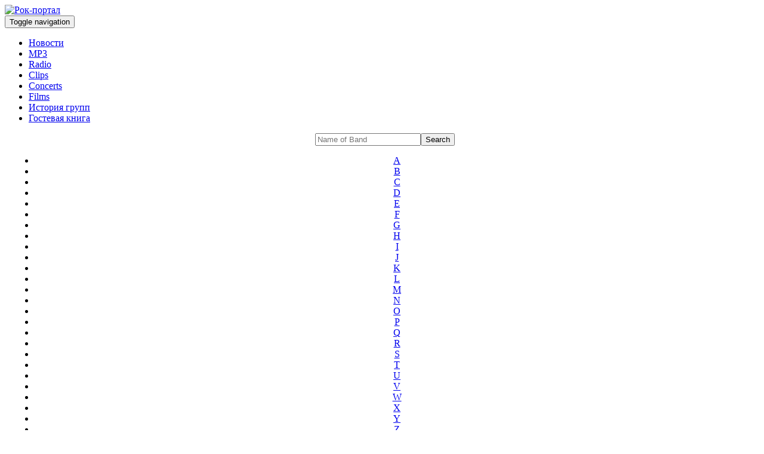

--- FILE ---
content_type: text/html; charset=UTF-8
request_url: https://rocknation.su/clips/band-2/2
body_size: 8725
content:
<!DOCTYPE html>
<html lang="en" class=" js flexbox canvas canvastext webgl no-touch geolocation postmessage websqldatabase indexeddb hashchange history draganddrop websockets rgba hsla multiplebgs backgroundsize borderimage borderradius boxshadow textshadow opacity cssanimations csscolumns cssgradients cssreflections csstransforms csstransforms3d csstransitions fontface generatedcontent video audio localstorage sessionstorage webworkers applicationcache svg inlinesvg smil svgclippaths">
    <head>
        <meta charset="utf-8">
        <meta name="viewport" content="width=device-width, initial-scale=1.0">
        <meta name="description" itemprop="description" content=Clips of band Клипы группы Aerosmith download watch online скачать смотреть онлайн rocknation.su>
        <meta name="author" content="Alexey">
        <meta name="keywords" content=Clips,of,band,Клипы,группы,Aerosmith,download,watch,online,скачать,смотреть,онлайн,rocknation.su>
        <meta name="yandex-verification" content="7d2d1c4a3428ea79" />
        <title>Clips of band Клипы группы Aerosmith download watch online скачать смотреть онлайн rocknation.su</title>      
        <link href="/template/css/bootstrap.min.css" rel="stylesheet">
        <link href="/template/css/font-awesome.min.css" rel="stylesheet">
        <link href="/template/css/prettyPhoto.css" rel="stylesheet">
        <link href="/template/css/price-range.css" rel="stylesheet">
        <link href="/template/css/animate.css" rel="stylesheet">
        <link href="/template/css/main.css?version=1" rel="stylesheet">
        <link href="/template/css/monday-orig.css" rel="stylesheet">
        <link href="/template/css/responsive.css" rel="stylesheet">
        <link href="/template/css/style.css" rel="stylesheet">
        <link href="/template/css/style_002.css?version=1" rel="stylesheet">
        <link href="/template/css/templates.css" rel="stylesheet">
        <link href="/template/jquery-ui/jquery-ui.min.css" rel="stylesheet">
        <link rel="stylesheet" href="/template/css/translate.css?ver=6">
        <!--[if lt IE 9]>
        <script src="js/html5shiv.js"></script>
        <script src="js/respond.min.js"></script>
        <![endif]-->       
        <link rel="shortcut icon" href="/template/images/ico/iconsite.png" type="image/png">
        <link rel="apple-touch-icon-precomposed" sizes="144x144" href="/template/images/ico/apple-touch-icon-144-precomposed.png">
        <link rel="apple-touch-icon-precomposed" sizes="114x114" href="/template/images/ico/apple-touch-icon-114-precomposed.png">
        <link rel="apple-touch-icon-precomposed" sizes="72x72" href="/template/images/ico/apple-touch-icon-72-precomposed.png">
        <link rel="apple-touch-icon-precomposed" href="/template/images/ico/apple-touch-icon-57-precomposed.png">        

        <script src="/template/js/jquery-1.12.4.js"></script>
        <script src="/template/jquery-ui/jquery-ui.min.js"></script>               

 <!--<script src="https://cdnjs.cloudflare.com/ajax/libs/jquery/3.3.1/jquery.min.js"></script>-->
 <!--<script src="https://cdnjs.cloudflare.com/ajax/libs/jquery-cookie/1.4.1/jquery.cookie.min.js"></script>
 <script src="/template/js/google-translate.js"></script>
 <script src="//translate.google.com/translate_a/element.js?cb=TranslateInit"></script>-->
    </head><!--/head-->

    <body style="background-image: url(/upload/images/elements/fon.jpg); 
          background-size: 100%; background-repeat: no-repeat;
          background-attachment: fixed;" class = "page page_fix">        
        <!--background-position: right; background-repeat: no-repeat;
        background-size: 18%;">  -->  
        <div class="container-page wrapper">
            <div class="page-wrapper">            
                <header id="header"><!--header-->
                    <div class="header_top"><!--header_top-->
                        <div class="container">
                            <div class="row">

                                <!--
                                <div class="col-sm-6">
                                <div class="social-icons pull-right">
                                <ul class="nav navbar-nav">
                                <li><a href="#"><i class="fa fa-facebook"></i></a></li>
                                <li><a href="#"><i class="fa fa-google-plus"></i></a></li>
                                </ul>
                                </div>
                                </div>
                                -->
                            </div>
                        </div>
                    </div><!--/header_top-->

                    <div class="header-middle" style="/*background-image: url(/upload/images/elements/Wood.jpg);*/"><!--header-middle-->

                        <div id="logo">
                            <a href="/"><img src="/template/images/home/logo.png" alt="Рок-портал" style="max-width:100%; padding-bottom: 0"/></a>                                
                        </div>                            

                    </div><!--/header-middle-->               
                    <div class="header-bottom mainnav"><!--header-bottom--> 
                        <div class="navbar-header">
                            <button type="button" class="navbar-toggle" data-toggle="collapse" data-target=".navbar-collapse">
                                <span class="sr-only">Toggle navigation</span>
                                <span class="icon-bar"></span>
                                <span class="icon-bar"></span>
                                <span class="icon-bar"></span>
                            </button>
                        </div>
                        <div class="mainmenu">                                    
                            <ul class="nav navbar-nav collapse navbar-collapse">
                                <li><a href="/">Новости</a></li>
                                <li><a href="/mp3/">MP3</a></li>  
                                <li><a href="/radio/">Radio</a></li>
                                <li><a href="/clips/">Clips</a></li>                                        
                                <li><a href="/concerts/">Concerts</a></li>
                                <li><a href="/films/">Films</a></li>
                                <li><a href="/history/">История групп</a></li>
                                <li><a href="/guestbook/">Гостевая книга</a></li> 
                               <!-- <li><a ><img src="/upload/images/elements/lang__ru.png" alt="ru" data-google-lang="ru" class="language__img"></a></li>
                                <li><a ><img src="/upload/images/elements/lang__en.png" alt="en" data-google-lang="en" class="language__img"></a></li> -->
                            </ul>                                                                          
                        </div> 

                    </div><!--/header-bottom-->
                   <div align="center">
                        <!--------Reklama--------------->
                       <!--  <script async src="//qprskl.com/8ne71l219lvipm030yq8h/687uvq687/ypkx16y.php"></script> -->
                         <script async src="//pkoqeg.com/gr2l71912ilv/0pm03yq8h678uvq687kypdlqh0n.php"></script>
                         <div data-la-block="f1087d2a-6987-4351-b8d9-d3b8d0c775b0"></div>
                        <!--------Reklama--------------->  
                   </div>  
                </header><!--/header-->
<section class="container-page wrapper">   
    <div class="container">
        <div class="row" style="margin-left:10px;">
            <div align = "center"><form class="searchform" method="POST" action="/clips/searchresult/"  name = "clips"><input id="search-band" class="searchfield" type="text" name="text_clips" placeholder="Name of Band" required autocomplete = "off"><input class="searchbutton" type="submit" name="enter_clips" value="Search"></form></div> 
            <div align='center'>
                <ul class="abcd" >
                    <li><a href="/clips/letter-a">A</a></li>
                    <li><a href="/clips/letter-b">B</a></li>
                    <li><a href="/clips/letter-c">C</a></li>
                    <li><a href="/clips/letter-d">D</a></li>
                    <li><a href="/clips/letter-e">E</a></li>
                    <li><a href="/clips/letter-f">F</a></li>
                    <li><a href="/clips/letter-g">G</a></li>
                    <li><a href="/clips/letter-h">H</a></li>
                    <li><a href="/clips/letter-i">I</a></li>
                    <li><a href="/clips/letter-j">J</a></li>
                    <li><a href="/clips/letter-k">K</a></li>
                    <li><a href="/clips/letter-l">L</a></li>
                    <li><a href="/clips/letter-m">M</a></li>
                    <li><a href="/clips/letter-n">N</a></li>
                    <li><a href="/clips/letter-o">O</a></li>
                    <li><a href="/clips/letter-p">P</a></li>
                    <li><a href="/clips/letter-q">Q</a></li>
                    <li><a href="/clips/letter-r">R</a></li>
                    <li><a href="/clips/letter-s">S</a></li>
                    <li><a href="/clips/letter-t">T</a></li>
                    <li><a href="/clips/letter-u">U</a></li>
                    <li><a href="/clips/letter-v">V</a></li>
                    <li><a href="/clips/letter-w">W</a></li>
                    <li><a href="/clips/letter-x">X</a></li>
                    <li><a href="/clips/letter-y">Y</a></li>
                    <li><a href="/clips/letter-z">Z</a></li>
                </ul>
            </div>
            <div id="genre">
                <ul>
                    <li style="border-left: 10px solid #000000;
                        border-right: 10px solid #505050; 
                        background-color: #303030;font-weight: bold;">Genre</li>
                        <a href="/clips/genre-14"><li>Alternative Rock</li></a><a href="/clips/genre-13"><li>Black/Death Metal/Hardcore</li></a><a href="/clips/genre-18"><li>Folk Rock</li></a><a href="/clips/genre-8"><li>Gothic Metal</li></a><a href="/clips/genre-10"><li>Grunge Rock</li></a><a href="/clips/genre-2"><li>Hard Rock</li></a><a href="/clips/genre-3"><li>Heavy metal</li></a><a href="/clips/genre-12"><li>Industrial Rock</li></a><a href="/clips/genre-6"><li>Instrumental Rock</li></a><a href="/clips/genre-15"><li>Nu Metal</li></a><a href="/clips/genre-11"><li>Pop Rock</li></a><a href="/clips/genre-5"><li>Power Metal</li></a><a href="/clips/genre-16"><li>Progressive Metal</li></a><a href="/clips/genre-9"><li>Punk Rock</li></a><a href="/clips/genre-17"><li>Rapcore</li></a><a href="/clips/genre-1"><li>Rock</li></a><a href="/clips/genre-7"><li>Symphonic Metal</li></a><a href="/clips/genre-4"><li>Thrash Metal</li></a>        
                </ul>
            </div> 
            <div align="left" class="brad" >
                 <a href="/clips" style="margin-left: 10px;">Bands</a>  <img src="/upload/images/elements/right_brad.png"> 
            <span> Aerosmith </span>
            </div>
            <p style='text-align: center'>
            <img src="/upload/images/bands/2.jpg" alt="Clips of band Клипы группы Aerosmith download watch online скачать смотреть онлайн rocknation.su" style='max-width:250px; height: auto;'/>
            </p>
            <div id="clips"><ol class="list" start="21"><li><a href="/clips/clip-70">1997 - Hole In My Soul</a></li><li><a href="/clips/clip-71">1997 - Pink</a></li><li><a href="/clips/clip-58">1998 - I Don't Want to Miss a Thing</a></li><li><a href="/clips/clip-67">2001 - Fly Away From Here</a></li><li><a href="/clips/clip-65">2001 - Jaded</a></li><li><a href="/clips/clip-79">2001 - Sunshine</a></li><li><a href="/clips/clip-74">2002 - Girls of Summer</a></li><li><a href="/clips/clip-76">2012 - Legendary Child </a></li><li><a href="/clips/clip-68">2012 - What Could Have Been Love</a></li></ol><ul class="pagination"><li><a href="/clips/band-2/" class="nonepagination"><img src="/upload/images/elements/left.png"></a><a href= "/clips/band-2/1" class="nonepagination"><img src="/upload/images/elements/left_short.png"></a> </li><li></li><li><a href="/clips/band-2/1" >1</a></li><li class="active">2</li><li></li><li></li><li></li></ul></div>        </div>
    </div>    
</section>

<!--------Reklama--------------->
<div align="center">
  <!-- <script async src="//qprskl.com/2u5l17912ilvmp03y08hq768/vuq867/pyklnywoz.php"></script>-->
    <script async src="//pkoqeg.com/lb171l129ivl0pmy038hq/867uqv687pky3p0uy.php"></script>
   <div data-la-block="cbcbb0e8-e64d-4650-a05a-7789754c731f"></div>
</div>
<!--------Reklama---------------> 

<div class="page-buffer"></div>

</div> <!--<div class="page-wrapper">-->

<footer id="footer"><!--Footer-->
    <div class="footer-bottom">
        <div class="container">
            <div class="row">
                <p class="pull-left">Copyright © 2016 - 2026</p>
                <p class="pull-right"><a href="https://rocknation.su">rocknation.su</a></p>
            </div>
        </div>
    </div>
</footer><!--/Footer-->
</div> <!--<div class="container-page wrapper">-->

<script src="/template/js/bootstrap.min.js"></script>

<script>
        $(function () {
            var bands = eval(`["A Perfect Circle" , "AC/DC" , "Accept" , "Ace Frehley" , "Act Of Defiance" , "Adrenaline Mob" , "Aerosmith" , "Airbag" , "Airbourne" , "Akira Takasaki" , "Alannah Myles" , "Alcatrazz" , "Alcoholica" , "Alex Masi" , "Alice Cooper" , "Alice in Chains" , "All Pigs Must Die" , "Allegaeon" , "Alter Bridge" , "Alvin Lee" , "Amaranthe" , "Amon Amarth" , "Amorphis" , "Anathema" , "Andy James" , "Andy Timmons" , "Angel Witch" , "Angelus Apatrida" , "Angra" , "Annihilator" , "Anthrax" , "Anvil" , "April Wine" , "Arch Enemy" , "Artillery" , "At the Gates" , "Avantasia" , "Axe" , "Axel Rudi Pell" , "Ayreon" , "Bad Company" , "Bathory" , "Batushka" , "Bedemon" , "Behemoth" , "Betray My Secrets" , "Billy Idol" , "Billy Sheehan" , "Biohazard" , "Black Flag" , "Black Label Society / Zakk Wylde " , "Black Sabbath" , "Blackfoot" , "Blind Guardian" , "Blink-182" , "Blitzkid" , "Blitzkrieg" , "Bloodbath" , "Bob Katsionis" , "Body Count" , "Bon Jovi" , "Bonfire" , "Boston" , "Brain Drill" , "Brazen Abbot" , "Breakdown of Sanity" , "Brides Of Destruction" , "Britny Fox" , "Brocas Helm" , "Bruce Dickinson" , "Brujeria" , "Bryan Adams" , "Buckethead" , "Bullet For My Valentine" , "Burzum" , "Caliban" , "Candiria" , "Candlemass" , "Cannibal Corpse" , "Carcass" , "Carnal Forge" , "Cavalera Conspiracy" , "Celtic Frost" , "Cheap Trick" , "Chicago" , "Children of Bodom" , "Chimaira" , "Chris Rea" , "Christina Stürmer" , "Cinderella" , "Circus Maximus" , "Clawfinger" , "Converge" , "Cornerstone" , "Coroner" , "Corrosion of Conformity" , "Courtney Love" , "Cradle of Filth" , "Cream" , "Creed" , "Creedence Clearwater Revival" , "Crematory" , "Crowbar" , "D.R.I." , "DRI" , "Damn Yankees" , "Dangerous Toys" , "Danzig" , "Dark Angel" , "Dark Tranquillity" , "Darkthrone" , "David Bowie" , "David Lee Roth" , "Dead Kennedys" , "Death" , "Death Angel" , "Decapitated" , "Dee Snider" , "Deeds of Flesh" , "Deep Purple" , "Def Leppard" , "Deftones" , "Deicide" , "Destruction" , "Devin Townsend Project" , "Dew-Scented" , "Diamond Head" , "Dimmu Borgir" , "DIO" , "Dire Straits" , "Dismember" , "Dispatch" , "Disturbed" , "Dokken" , "Doro Pesch" , "Down" , "Draconian" , "Dream Evil" , "Dream Theater" , "Dropkick Murphys " , "Drowning Pool" , "Duff McKagan" , "Dying Fetus" , "Eagles" , "Electric Light Orchestra" , "Eloy" , "Eluveitie" , "Emerson, Lake & Palmer (ELP)" , "Emigrate" , "Empire" , "Entombed" , "Epica" , "er" , "Eric Clapton" , "Eric Johnson" , "Europe" , "Evanescence" , "Every Time I Die" , "Excöriator" , "Exodus" , "Extreme" , "Faith No More" , "Fallujah" , "Fear Factory" , "Finntroll" , "Firewind" , "First Arsch" , "Five Finger Death Punch" , "Fleshgod Apocalypse" , "Foo Fighters" , "Foreigner" , "G.B.H." , "GBH" , "Galneryus" , "Gamma Ray" , "Gary Moore" , "Gaza" , "Gene Simmons" , "Genesis" , "George Harrison" , "George Thorogood & The Destroyers" , "Ghost" , "Ghost of the Robot" , "Glenn Hughes" , "Godsmack" , "Gojira" , "Golden Earring" , "Gorgoroth" , "Gorguts" , "Gorod" , "Gotthard" , "Graham Bonnet" , "Grand Funk Railroad" , "Grateful Dead" , "Grave" , "Grave Digger" , "Grease Razor" , "Great White" , "Green Day" , "Grim Reaper" , "Guano Apes" , "Gugun Blues Shelter" , "Gun" , "Guns'n Roses" , "GWAR" , "Hail of Bullets" , "Halestorm" , "Halford" , "Hallows Eve" , "HammerFall" , "Hatebreed" , "Heaven & Hell" , "Helloween" , "Hellyeah" , "High on Fire" , "Hole" , "Holy Moses" , "Hyde" , "Ian Gillan" , "Iced Earth" , "Ill Niño" , "Immortal" , "Impellitteri" , "In Extremo" , "In Flames" , "Incubus (UK)" , "Incubus (USA)" , "Incubus (USA, Alt.)" , "Incubus (USA, Alt)" , "Insomnium" , "Iron Maiden" , "Iron Reagan" , "Jeff Beck" , "Jethro Tull" , "Jimi Hendrix" , "Jimmy Page" , "Jinjer" , "Joan Jett and The Blackhearts" , "Joe Lynn Turner" , "Joe Perry" , "Joe Satriani" , "Joe Stump" , "John Fogerty" , "John Lennon" , "John Norum" , "John Petrucci" , "Jon Lord" , "Journey" , "Joy Division" , "Judas Priest" , "Karma to Burn" , "Kiko Loureiro" , "Killer (Belgium)" , "King Crimson" , "King Diamond" , "Kingdom Come" , "Kiss" , "Kix" , "Korn" , "Korpiklaani" , "Kreator" , "Krisiun" , "Krokus" , "Kvelertak" , "L.A. Guns" , "LA Guns" , "Lacrimosa" , "Lacuna Coil" , "LaFee" , "Lake Of Tears" , "Lamb of God" , "Lawnmower Deth" , "Led Zeppelin" , "Limp Bizkit" , "Lindemann" , "Linkin Park" , "Liquid Tension Experiment" , "Lita Ford" , "Lizzy Borden" , "Lord of the Lost" , "Lordi" , "Loudness" , "Luca Turilli" , "Machine Head" , "Mad Max" , "Madball" , "Majesty (Metalforce)" , "Manfred Mann's Earth Band" , "Manilla Road" , "Manowar" , "Manticora" , "Mantus" , "Marc Rizzo" , "Marillion" , "Marilyn Manson" , "Marty Friedman" , "Masterplan" , "Mastodon" , "Mayhem" , "Megadeth" , "Mercyful Fate" , "Meshuggah" , "Metal Allegiance" , "Metal Church" , "Metallica" , "Michael Angelo Batio" , "Michael Schenker" , "Mike Orlando" , "Ministry" , "Minor Threat" , "Misfits" , "Mob Rules" , "Morbid Angel" , "Morifade" , "Mother's Army" , "Motley Crue" , "Motorhead" , "Mr. Big" , "Mr Big" , "Mudvayne" , "Municipal Waste" , "Muse" , "Mushroomhead" , "My Dying Bride" , "Napalm Death" , "Nasum" , "Nazareth" , "Nembrionic" , "Neolithic" , "Neurotic Outsiders" , "Nick Cave and the Bad Seeds" , "Nickelback" , "Nightwish" , "Nile" , "Nine Inch Nails" , "Nirvana" , "NOFX" , "Nuclear Assault" , "Nuno Bettencourt" , "Nyktalgia" , "Oasis" , "Obituary" , "Obscura" , "Onkel Tom Angelripper" , "Oomph!" , "Opeth" , "Origin" , "Overkill" , "Ozzy Osbourne" , "P.O.D." , "POD" , "Pantera" , "Paradise Lost" , "Pariah" , "Parkway Drive" , "Paul Gilbert" , "Paul McCartney" , "Paul Stanley" , "Pearl Jam" , "Pentagram" , "Peter Criss" , "Phlebotomized" , "Picture" , "Pink Cream 69" , "Pink Floyd" , "Pleymo" , "Poison" , "Possessed" , "Powerwolf" , "Pretty Maids" , "Primal Fear" , "Procol Harum" , "Protector" , "Puscifer" , "Queen" , "Queens of the Stone Age" , "Queensrÿche" , "Quiet Riot" , "R.E.M." , "REM" , "Racer X" , "Rage" , "Rage against the machine" , "Railway" , "Rainbow" , "Ram Jam" , "Rammstein" , "Ramones" , "Rancid" , "Ratt" , "Raven" , "Razor" , "Red Hot Chili Peppers" , "Revolution Renaissance" , "Rex Brown" , "Rhapsody (Of Fire)" , "Richie Kotzen" , "Ringo Starr" , "Riot" , "Ritchie Blackmore" , "Rob Zombie" , "Robert Plant" , "Roger Waters" , "Roland Grapow" , "Rory Gallagher" , "Roxette" , "Royal Hunt" , "Running Wild" , "Rush" , "Rusty Cooley" , "S.D.I." , "SDI" , "S.O.D. (Stormtroopers of Death)" , "SOD (Stormtroopers of Death)" , "Sabaton" , "Sacrifice" , "Saint Asonia" , "Santana" , "Satan" , "Savatage" , "Saxon" , "Scar Symmetry" , "Scorpions" , "Sebastian Bach" , "Sentenced" , "Sepultura" , "Sex Pistols" , "Shock [Brazil]" , "Shocking Blue" , "Sick of It All" , "Silencer" , "Sinister" , "Six Feet Under" , "Skid Row" , "Skillet" , "SLADE" , "Slash" , "Slayer" , "Slipknot" , "Smash Hit Combo" , "Smokie" , "Sodom" , "Soilwork" , "Sonata Arctica" , "Soulfly" , "Soundgarden" , "Stallion (Germany)" , "Static-X" , "Status Quo" , "Steelheart" , "Steppenwolf" , "Steve Grimmett" , "Steve Morse" , "Steve Vai" , "Stevie Ray Vaughan" , "Stone Sour" , "Stormwitch" , "Stratovarius" , "Stray from the Path" , "Street Sweeper Social Club" , "Stuck Mojo" , "Styx" , "Suffocation" , "Suicidal Tendencies" , "Suicide Silence" , "Sunstorm" , "Superjoint Ritual" , "Suzi Quatro" , "Sweet" , "Symphony X" , "System of a Down" , "T. Rex" , "T Rex" , "Tankard" , "Tanzwut" , "Tarja Turunen" , "Ted Nugent" , "Ten CC (10 CC)" , "Ten Years After" , "Terror" , "Terrorizer" , "Testament" , "Textures" , "The Beatles" , "The Cranberries" , "The Doors" , "The Exploited" , "The GazettE" , "The Jeff Healey Band" , "The Kings Of Frog Island" , "The Offspring" , "The Pretty Reckless" , "The Rods" , "The Rolling Stones" , "The Who" , "Therion" , "Thin Lizzy" , "Thirty Seconds to Mars" , "Throwdown" , "Tiamat" , "Timo Tolkki / Avalon" , "Titanic" , "TNT" , "Tom Morello" , "Tony MacAlpine" , "Tool" , "Tourniquet" , "Toxic Holocaust" , "Tremonti" , "Tristania" , "Triumph" , "Trivium" , "Twisted Sister" , "Tygers of Pan Tang" , "Type O Negative" , "U.D.O." , "UDO" , "U2" , "UFO" , "Ulcerate" , "Unanimated" , "Unleashed" , "Uriah Heep" , "Vader" , "Van Halen" , "Vandenberg" , "Vanize" , "Veil of Maya" , "Velvet Revolver" , "Venom" , "Vinnie Vincent Invasion" , "Violator" , "Virgin Steele" , "Voivod" , "W.A.S.P." , "WASP" , "Walls of Jericho" , "Warbringer" , "Warlock" , "Warlord" , "Warrior" , "Wendy O. Williams / Plasmatics" , "Wendy O Williams / Plasmatics" , "White Heat [Canada]" , "White Lion" , "Whitesnake" , "Winger" , "Wishbone Ash" , "Within Temptation" , "X Japan" , "Xandria" , "XYZ" , "Yellow" , "Yes" , "Yngwie Malmsteen" , "Zero Nine" , "ZZ Top"]`);
            $("#search-band").autocomplete({
                source: function (request, response) {
                    var results = $.ui.autocomplete.filter(bands, request.term);
                    response(results.slice(0, 10));
                },
                minLength: 2
            });
        });</script>

<!---------------------------------------------------------------------------------->

<script>
    (function (i, s, o, g, r, a, m) {
        i['GoogleAnalyticsObject'] = r;
        i[r] = i[r] || function () {
            (i[r].q = i[r].q || []).push(arguments)
        }, i[r].l = 1 * new Date();
        a = s.createElement(o),
                m = s.getElementsByTagName(o)[0];
        a.async = 1;
        a.src = g;
        m.parentNode.insertBefore(a, m)
    })(window, document, 'script', 'https://www.google-analytics.com/analytics.js', 'ga');
    ga('create', 'UA-87657931-1', 'auto');
    ga('send', 'pageview');</script>

<!-- Start Alexa Certify Javascript -->
<script type="text/javascript">
    _atrk_opts = {atrk_acct: "QyGzp1IWh9105T", domain: "rocknation.su", dynamic: true};
    (function () {
        var as = document.createElement('script'); as.type = 'text/javascript'; as.async = true; as.src = "https://d31qbv1cthcecs.cloudfront.net/atrk.js";
        var s = document.getElementsByTagName('script')[0];
        s.parentNode.insertBefore(as, s);
    })();</script>
<noscript><img src="https://d5nxst8fruw4z.cloudfront.net/atrk.gif?account=QyGzp1IWh9105T" style="display:none" height="1" width="1" alt="" /></noscript>
<!-- End Alexa Certify Javascript --> 

<div style="display: none;">

    <!-- Yandex.Metrika informer -->
    <a href="https://metrika.yandex.ru/stat/?id=44253949&amp;from=informer"
       target="_blank" rel="nofollow"><img src="https://informer.yandex.ru/informer/44253949/3_1_FFFFFFFF_EFEFEFFF_0_pageviews"
                                        style="width:88px; height:31px; border:0;" alt="Яндекс.Метрика" title="Яндекс.Метрика: данные за сегодня (просмотры, визиты и уникальные посетители)" class="ym-advanced-informer" data-cid="44253949" data-lang="ru" /></a>
    <!-- /Yandex.Metrika informer -->

    <!-- Yandex.Metrika counter -->
    <script type="text/javascript" >
        (function (m, e, t, r, i, k, a) {
            m[i] = m[i] || function () {
                (m[i].a = m[i].a || []).push(arguments)};
            m[i].l = 1 * new Date();k = e.createElement(t), a = e.getElementsByTagName(t)[0], k.async = 1, k.src = r, a.parentNode.insertBefore(k, a)})
                (window, document, "script", "https://mc.yandex.ru/metrika/tag.js", "ym");

        ym(44253949, "init", {
            clickmap: true,
            trackLinks: true,
            accurateTrackBounce: true,
            ecommerce: "dataLayer"
        });
    </script>
    <noscript><div><img src="https://mc.yandex.ru/watch/44253949" style="position:absolute; left:-9999px;" alt="" /></div></noscript>
    <!-- /Yandex.Metrika counter -->

    <!-- Google tag (gtag.js) -->
        <script async src="https://www.googletagmanager.com/gtag/js?id=G-8WVMEYPGR5"></script>
<script>
  window.dataLayer = window.dataLayer || [];
  function gtag(){dataLayer.push(arguments);}
  gtag('js', new Date());

  gtag('config', 'G-8WVMEYPGR5');
</script>

<script defer src="https://static.cloudflareinsights.com/beacon.min.js/vcd15cbe7772f49c399c6a5babf22c1241717689176015" integrity="sha512-ZpsOmlRQV6y907TI0dKBHq9Md29nnaEIPlkf84rnaERnq6zvWvPUqr2ft8M1aS28oN72PdrCzSjY4U6VaAw1EQ==" data-cf-beacon='{"version":"2024.11.0","token":"3cc2ea6b529741b49870b26adab1098d","r":1,"server_timing":{"name":{"cfCacheStatus":true,"cfEdge":true,"cfExtPri":true,"cfL4":true,"cfOrigin":true,"cfSpeedBrain":true},"location_startswith":null}}' crossorigin="anonymous"></script>
</body>
</html>
